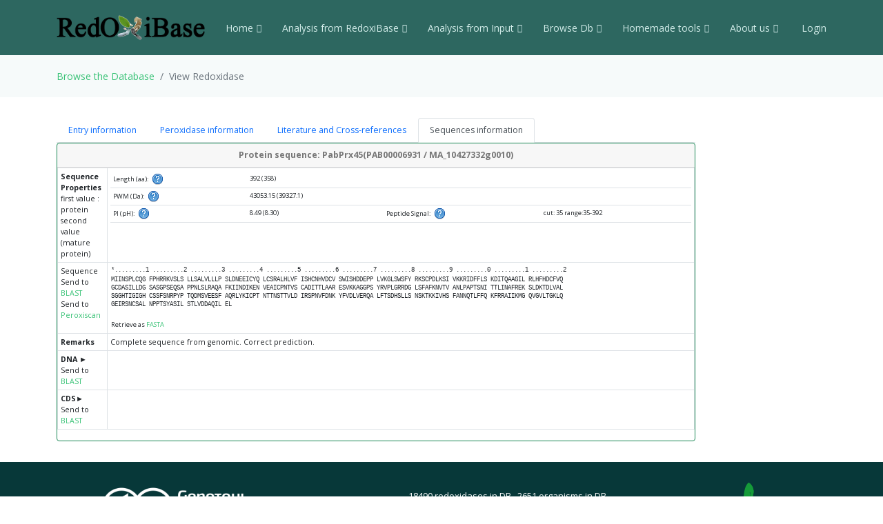

--- FILE ---
content_type: text/html; charset=UTF-8
request_url: https://peroxibase.toulouse.inra.fr/display_perox/view_perox/12781
body_size: 49741
content:
<!DOCTYPE html>
<html lang="en">
<head>
  <meta charset="utf-8">
  <meta content="width=device-width, initial-scale=1.0" name="viewport">
  <title>View Redoxidase  12781</title>
  <meta content="" name="description">
  <meta content="" name="keywords">

  <!-- Favicons -->
  <link href="https://redoxibase.toulouse.inrae.fr/assets/images/favicon.ico" rel="icon">
  <link href="https://redoxibase.toulouse.inrae.fr/assets/Amoeba/assets/img/apple-touch-icon.png" rel="apple-touch-icon">

  <!-- Google Fonts -->
  <link href="https://fonts.googleapis.com/css?family=Open+Sans:300,300i,400,400i,600,600i,700,700i|Lato:400,300,700,900" rel="stylesheet">

  <!-- Vendor CSS Files -->
  <link href="https://redoxibase.toulouse.inrae.fr/assets/Amoeba/assets/vendor/bootstrap/css/bootstrap.css" rel="stylesheet">
  <link href="https://redoxibase.toulouse.inrae.fr/assets/Amoeba/assets/vendor/bootstrap-icons/bootstrap-icons.css" rel="stylesheet">
  <link href="https://redoxibase.toulouse.inrae.fr/assets/Amoeba/assets/vendor/glightbox/css/glightbox.min.css" rel="stylesheet">
  <link href="https://redoxibase.toulouse.inrae.fr/assets/Amoeba/assets/vendor/swiper/swiper-bundle.min.css" rel="stylesheet">

  <!-- Template Main CSS File -->
  <link href="https://redoxibase.toulouse.inrae.fr/assets/Amoeba/assets/css/style.css" rel="stylesheet">
  <link href="https://redoxibase.toulouse.inrae.fr/assets/css/style_perox.css" rel="stylesheet">

  <link href="https://redoxibase.toulouse.inrae.fr/assets/vendor/jquery-ui/current/jquery-ui.min.css" rel="stylesheet">
  <link href="https://redoxibase.toulouse.inrae.fr/assets/vendor/jquery-ui/current/jquery-ui.theme.css" rel="stylesheet">


  <link href="https://redoxibase.toulouse.inrae.fr/assets/vendor/DataTables/full5/datatables.min.css" rel="stylesheet">
 <!--  <link href="https://redoxibase.toulouse.inrae.fr/assets/vendor/DataTables/Buttons-2.2.3/css/buttons.bootstrap4.min.css"> -->

<!--  <link href="https://redoxibase.toulouse.inrae.fr/assets/vendor/jquery/treetable/css/jquery.treetable.css"  rel="stylesheet"> -->
 <link href="https://redoxibase.toulouse.inrae.fr/assets/vendor/jquery/treetable/css/jquery.treetable.theme.default.css"  rel="stylesheet">


  <script src="https://redoxibase.toulouse.inrae.fr/assets/vendor/jquery/jquery.js"></script>

  <link type="text/css"  href="https://redoxibase.toulouse.inrae.fr/assets/vendor/bootstrap/dual_listbox/dist/bootstrap-duallistbox.css"  rel="stylesheet">
  <script  src="https://redoxibase.toulouse.inrae.fr/assets/vendor/bootstrap/dual_listbox/dist/jquery.bootstrap-duallistbox.min.js"></script>

  <!-- bootstrap table -->
  <link href="https://redoxibase.toulouse.inrae.fr/assets/vendor/bootstrap/bootstrap-table-master/dist/bootstrap-table.css" rel="stylesheet">
  <script src="https://redoxibase.toulouse.inrae.fr/assets/vendor/bootstrap/bootstrap-table-master/dist/bootstrap-table.js"></script>
  <!-- =======================================================
  * Template Name: Amoeba - v4.7.0
  * Template URL: https://bootstrapmade.com/free-one-page-bootstrap-template-amoeba/
  * Author: BootstrapMade.com
  * License: https://bootstrapmade.com/license/
  ======================================================== -->

<script>
/*$(document).ready(function()
{
   // $('#tabs').tabs();

    $('.collapse').on('shown.bs.collapse', function (event) {
      $('.collapse').not(this).removeClass('in');
    });

    $('[data-toggle=collapse]').click(function (e) {
      $('[data-toggle=collapse]').parent('li').removeClass('active');
      $(this).parent('li').toggleClass('active');
      var active = $(this).parent('li').toggleClass('active');
      console.log ("active %o",active);
    });

   //find url of current page and display target sub-menu
    var url = location.pathname.substring(location.pathname  + 1);
    var currentItem = $(".items").find("[href$='" + url + "']");
    var path = "";
    $(currentItem.parents("li").get().reverse()).each(function () {
        path += "/" + $(this).children("a").text();
        var cid = $(this).closest('ul').attr('id');
        $('#'+cid).addClass('in');
         console.log(' cid:'+cid+'\n path:'+path+'\n currentItem: %o',currentItem);
        console.log('BS url:'+url+'\n cid:'+cid+' \n path:'+path);
    });


}); */
</script>

</head>
<body>

    <!-- ======= Header ======= -->
    <header id="header" class="fixed-top d-flex align-items-centerd-print-none">
        <div class="container d-flex align-items-center ">

            <div class="logo me-auto">
              <!--   <h1><a href="https://redoxibase.toulouse.inrae.fr">Redoxibase</a></h1> -->
                <!-- Uncomment below if you prefer to use an image logo -->
                 <a href="https://redoxibase.toulouse.inrae.fr" ><img src="https://redoxibase.toulouse.inrae.fr/assets/images/logoRedoxOnly.png" alt="logo_Redox" title="Redoxibase" class="img-fluid"></a>
            </div>

            <nav id="navbar" class="navbar">
        <ul>
            <li class="dropdown"><a class="nav-link scrollto" href="https://redoxibase.toulouse.inrae.fr/"  >Home <i class="bi bi-chevron-down"></i></a>
                <ul>
                    <li><a href="https://redoxibase.toulouse.inrae.fr/" title="General information" >General information</a>
                    <li><a href="https://redoxibase.toulouse.inrae.fr/infos/intro">Introduction</a></li>
                    <li><a href="https://redoxibase.toulouse.inrae.fr/infos/documentation">Classes description</a></li>
                    <li><a href="https://redoxibase.toulouse.inrae.fr/infos/annotations">Annotation procedure</a></li>
                    <li><a href="https://redoxibase.toulouse.inrae.fr/infos/links">External Links</a></li>
                    <li><a href="https://redoxibase.toulouse.inrae.fr/infos/news">News</a></li>
                </ul>
            </li>

            <li class="dropdown"><a class="nav-link scrollto" href="https://redoxibase.toulouse.inrae.fr/tools/"   title="General information"><span>Analysis from RedoxiBase </span><i class="bi bi-chevron-down"></i></a>
                <ul>
                    <li><a href="https://redoxibase.toulouse.inrae.fr/tools/" title="General information">Analysis overview </a>
                    <li><a href="https://redoxibase.toulouse.inrae.fr/search/search_form_multicriteria" title="Returned results could be directly send to ClustalW, MAFFT and phylogenic analysis">Multicriteria search </a></li>
                    <li><a href="https://redoxibase.toulouse.inrae.fr/tools/intro_phylo" title="Launch a Phylogenetic study on the RedoxiBase">Phylogenetic Study +</a></li>
                    <li><a href="https://redoxibase.toulouse.inrae.fr/tools/geca_search_form" title="Gene evolution conservation analysis on selected proteins" >GECA from Search </a></li>

                                    </ul>
            </li>

            <li class="dropdown"><a class="nav-link scrollto" href="https://redoxibase.toulouse.inrae.fr/tools/input"  title="Compute analysis on RedoxiBase data">Analysis from Input <i class="bi bi-chevron-down"></i></a>
                <ul>
                    <li><a href="https://redoxibase.toulouse.inrae.fr/tools/input" title="Compute analysis on RedoxiBase data" class="nav-link scrollto" data-target="#input_overview">Input overview </a>
                    <li><a href="https://redoxibase.toulouse.inrae.fr/tools/blast" title="Returned hits could be directly send to ClustalW, MAFFT and phylogenic analysis">BLAST </a></li>
                    <li><a href="https://redoxibase.toulouse.inrae.fr/tools/peroxiscan" title="Identify the class of your peroxidase sequence">PeroxiScan </a></li>
                    <li><a href="https://redoxibase.toulouse.inrae.fr/tools/blast_geca" title="Gene evolution conservation analysis on selected proteins" >GECA from BLAST</a></li>
                    <li><a href="https://redoxibase.toulouse.inrae.fr/orthogroups/search_orthogroups" title="Search for orthogroups" >Orthogroup Search</a></li>

                                    </ul>
            </li>
            <li class="dropdown"><a class="nav-link scrollto" href="https://redoxibase.toulouse.inrae.fr/browse"   title="Explore RedoxiBase DB">Browse Db<i class="bi bi-chevron-down"></i></a>
                <ul>
                    <li><a href="https://redoxibase.toulouse.inrae.fr/browse" title="Explore RedoxiBase DB">Browse the database</a>
                    <li><a href="https://redoxibase.toulouse.inrae.fr/classes/classes"       >By class</a></li>
                    <li><a href="https://redoxibase.toulouse.inrae.fr/organisms/organism"    >By organism</a></li>
                    <li><a href="https://redoxibase.toulouse.inrae.fr/cellular/cellular"     >By cellular location</a></li>
                    <li><a href="https://redoxibase.toulouse.inrae.fr/tissues/tissues_type"  >By tissue type</a></li>
                    <li><a href="https://redoxibase.toulouse.inrae.fr/inducers/inducers"     >Among Inducers</a></li>
                    <li><a href="https://redoxibase.toulouse.inrae.fr/repressors/repressors" >Among repressors</a></li>
                    <li><a href="https://redoxibase.toulouse.inrae.fr/orthogroups/list_orthogroups" >By orthogroup</a></li>
                </ul>
            </li>
            <li class="dropdown"><a class="nav-link scrollto" href="https://redoxibase.toulouse.inrae.fr/tools/geca_input_demo" title="Home tools">Homemade tools<i class="bi bi-chevron-down"></i></a>
                <ul>
                    <li><a href="https://redoxibase.toulouse.inrae.fr/tools/geca_input_demo">GECA</a></li>
                    <li><a href="http://polebio.lrsv.ups-tlse.fr/ExpressWeb/welcome" target="_blank">ExpressWeb</a>
                </ul>
            </li>
            <li class="dropdown"><a  class="nav-link scrollto" href="https://redoxibase.toulouse.inrae.fr/infos"   title="Informations about contributors">About us<i class="bi bi-chevron-down"></i></a>
                <ul>
                    <li><a href="https://redoxibase.toulouse.inrae.fr/infos">Contributors</a></li>
                    <li><a href="https://redoxibase.toulouse.inrae.fr/infos/publications">Publications</a></li>
                </ul>
            </li>

           <li><a href="https://redoxibase.toulouse.inrae.fr/admin/login" >&nbsp;Login</a></li>
        </ul>

        <i class="bi bi-list mobile-nav-toggle"></i>
      </nav><!-- .navbar -->
        
        </div>
    </header><!-- End #header -->
 
    <main id="main">

     <section class="breadcrumbs">
        <div class="container">
          <ol class="breadcrumb ">
             <li class="breadcrumb-item"><a href="https://redoxibase.toulouse.inrae.fr/browse">Browse the Database </a></li>
             <li class="breadcrumb-item active" >View Redoxidase</li>
          </ol>
        </div>
    </section>
    <section id="browse" >
        <div class="container" >
             
             <div class="row">
                 <div class="col-lg-10 col-md-6 small">
                     <ul class="nav nav-tabs" role="tablist"  id="myTab">
                         <li role="presentation" class="nav-item"><a class="nav-link" data-bs-toggle="tab" href="#Entry" role="tab" aria-controls="Entry"  aria-selected="false">Entry information</a></li>
                         <li role="presentation" class="nav-item"><a class="nav-link" data-bs-toggle="tab"  href="#Description" role="tab" aria-controls="Description"  aria-selected="true">Peroxidase information</a></li>
                         <li role="presentation" class="nav-item"><a class="nav-link" data-bs-toggle="tab"  href="#CrossRefs" role="tab" aria-controls="CrossRefs"  aria-selected="false">Literature and Cross-references</a></li>
                         <li role="presentation" class="nav-item"><a class="nav-link active" data-bs-toggle="tab"  href="#ProteinDNA" role="tab" aria-controls="ProteinDNA"  aria-selected="false">Sequences information </a> </li>
                     </ul>
                     
                     <div class="tab-content" id="myTabContent">
                         <div id="Entry" class="tab-pane fade">
                             <!--   ##################### START Entry information ##################### --> 
                            <div class="card border-success">
                                <div class="card-header text-center">
                                    <strong class="bg-gradient-success">Entry information : PabPrx45(PAB00006931 / MA_10427332g0010) </strong>
                                </div>
                                <table  class="table table-sm small table-bordered " >
                                   <tr>
                                     <th class="text-right" >Entry ID</th>
                                     <td class="text-left" >12781</td>
                                  </tr>
                                  <tr>
                                      <th class="text-right" >Creation</th>
                                      <td class="text-left">2013-12-19 (Qiang Li)</td>
                                  </tr>
                                  <tr>
                                      <th class="text-right" >Last sequence changes</th>
                                      <td class="text-left">2013-12-19 (Christophe Dunand)</td>
                                  </tr>
                                  <tr>
                                      <th class="text-right" >Sequence status</th>
                                      <td class="text-left">complete  </td>
                                  </tr>
                                  <tr>
                                      <th class="text-right">Reviewer</th>
                                      <td class="text-left"><strong>Not yet reviewed</strong></td>
                                  </tr>                                    <tr>
                                        <th class="text-right">Last annotation changes</th>
                                        <td  class="text-left">2021-02-09 (Christophe Dunand)</td>
                                    </tr>
                                </table>
                            </div><!-- End Div card -->

                         </div><!-- END DIV Entry -->
                         <div id="Description" class="tab-pane fade " >
                             <!--   ##################### START Peroxidase information ##################### --> 
                              <div class="card border-success">
                                <div class="card-header text-center">
                                    <strong>Peroxidase information: PabPrx45(PAB00006931 / MA_10427332g0010)</strong>
                                </div>
                                <table  class="table table-sm small table-bordered " >
                                  <tr>
                                      <th class="text-right" >Name</th>
                                      <td class="text-left"><strong>PabPrx45(PAB00006931 / MA_10427332g0010)</strong></td>
                                  </tr>
                                  <tr>
                                      <th class="text-right" >Class</th>
                                      <td class="text-left"><a href="https://redoxibase.toulouse.inrae.fr/search/search_type/Class/Class%20III%20peroxidase" target="_blank" title="Show others records in Peroxibase for the same Class">Class III peroxidase</a>
                           &nbsp;&nbsp;&nbsp;[Orthogroup: <a href="https://redoxibase.toulouse.inrae.fr/orthogroups/view_orthogroup/Prx162">Prx162</a>]                                       </td>
                                   </tr>
                                   <tr>
                                       <th class="text-right"> Taxonomy</th>
                                       <td class="text-left"><a href="http://www.ncbi.nlm.nih.gov/Taxonomy/Browser/wwwtax.cgi?mode=Undef&amp;id=2759&amp;lvl=3&amp;keep=1&amp;srchmode=1&amp;unlock" target="_blank" title="superkingdom">Eukaryota</a> <a href="http://www.ncbi.nlm.nih.gov/Taxonomy/Browser/wwwtax.cgi?mode=Undef&amp;id=33090&amp;lvl=3&amp;keep=1&amp;srchmode=1&amp;unlock" target="_blank" title="kingdom">Viridiplantae</a> <a href="http://www.ncbi.nlm.nih.gov/Taxonomy/Browser/wwwtax.cgi?mode=Undef&amp;id=35493&amp;lvl=3&amp;keep=1&amp;srchmode=1&amp;unlock" target="_blank" title="phylum">Streptophyta</a> <a href="http://www.ncbi.nlm.nih.gov/Taxonomy/Browser/wwwtax.cgi?mode=Undef&amp;id=3318&amp;lvl=3&amp;keep=1&amp;srchmode=1&amp;unlock" target="_blank" title="family">Pinaceae</a> <a href="http://www.ncbi.nlm.nih.gov/Taxonomy/Browser/wwwtax.cgi?mode=Undef&amp;id=3328&amp;lvl=3&amp;keep=1&amp;srchmode=1&amp;unlock" target="_blank" title="genus">Picea</a>  <span class="bi bi-window-plus text-primary"></span></td>
                                   </tr>
                                   <tr>
                                     <th class="text-right"> Organism</th>
                                     <td class="text-left"><a href="https://redoxibase.toulouse.inrae.fr/search/search_type/Organism/Picea%20abies%20%28Norway%20spruce%29" title="Show others records in Peroxibase for the same Organism" target="_blank">Picea abies (Norway spruce)</a>&nbsp;&nbsp;&nbsp;
                                           [TaxId: <a href="http://www.ncbi.nlm.nih.gov/Taxonomy/Browser/wwwtax.cgi?id=3329" target="_blank">3329</a> <span class="bi bi-window-plus text-primary"></span>]</td>
                                   </tr>
                                   <tr>
                                     <th class="text-right"><strong>Cellular localisation</strong></th>
                                     <td class="text-left">N/D<br /></td>
                                   </tr>
                                   <tr>
                                     <th class="text-right"><strong>Tissue type</strong></th>
                                     <td class="text-left">N/D<br /></td>
                                   </tr>
                                   <tr>
                                     <th class="text-right"><strong>Inducer</strong></th>
                                     <td class="text-left">N/D<br /></td>
                                   </tr>
                                   <tr>
                                     <th class="text-right"><strong>Repressor</strong></th>
                                     <td class="text-left">N/D<br /></td>
                                   </tr>
                                   <tr>
                                     <th class="text-right"><strong>Best BLASTp hits</strong></th>
                                     <td class="text-center">

                                       <table class="table table-sm small" style="width:70%">
                                        <tr>
                                     	   <td class="e_left"><strong>Perox</strong></td>
                                     	   <td class="e_left"><strong>score</strong></td>
                                     	   <td class="e_left"><strong>E-value</strong></td>
                                     	   <td class="e_left"><strong>PabPrx45<br /> start..stop</strong></td>
                                     	   <td class="e_left"><strong>S start..stop</strong></td>
                                         </tr>
                                         <tr>
                                             <td class="e_left"><a href="https://redoxibase.toulouse.inrae.fr/display_perox/view_perox/1319" target=_blank">GbPrx03</a></td>
                                             <td class="e_left">532</td>
                                             <td class="e_left">0</td>
                                     	   <td class="e_left">67..386</td>
                                     	   <td class="e_left">34..351</td>
                                     </tr>
                                         <tr>
                                             <td class="e_left"><a href="https://redoxibase.toulouse.inrae.fr/display_perox/view_perox/16530" target=_blank">CmichPrx07</a></td>
                                             <td class="e_left">491</td>
                                             <td class="e_left">4.34e-175</td>
                                     	   <td class="e_left">64..389</td>
                                     	   <td class="e_left">28..352</td>
                                     </tr>
                                         <tr>
                                             <td class="e_left"><a href="https://redoxibase.toulouse.inrae.fr/display_perox/view_perox/17045" target=_blank">PabPrx303</a></td>
                                             <td class="e_left">461</td>
                                             <td class="e_left">1.66e-163</td>
                                     	   <td class="e_left">59..371</td>
                                     	   <td class="e_left">11..331</td>
                                     </tr>
                                         <tr>
                                             <td class="e_left"><a href="https://redoxibase.toulouse.inrae.fr/display_perox/view_perox/17031" target=_blank">PtaPrx134</a></td>
                                             <td class="e_left">459</td>
                                             <td class="e_left">1.07e-162</td>
                                     	   <td class="e_left">68..391</td>
                                     	   <td class="e_left">29..347</td>
                                     </tr>
                                       </table>
                                     </td>
                                   </tr>
                               </table>
                           </div>

                         </div><!-- END DIV Description -->
                         <div id="CrossRefs" class="tab-pane fade">
                             <!--   ##################### START Literature and Cross-references ##################### --> 
                           <div class="card border-success">
                            <div class="card-header text-center alert-success">
                                <strong>Literature and cross-references PabPrx45(PAB00006931 / MA_10427332g0010)</strong>
                            </div>
                               <table  class="table table-sm small table-bordered" >
                                </table>
                            </div>

                         </div><!-- END DIV CrossRefs -->
                         <div id="ProteinDNA" class="tab-pane fade show active">
                                 <!--   ##################### START Sequences references ##################### --> 
                            <div class="card border-success">
                                <div class="card-header text-center">
                                    <strong>Protein sequence: PabPrx45(PAB00006931 / MA_10427332g0010)</strong>
                                </div>
                              <table  class="table table-sm small  table-bordered" >
                                 <tr>
                                     <td class="text-right" ><b>Sequence Properties</b><br />
                                         first value : protein<br />    second value (mature protein)</td>
                                     <td class="text-left">
<!-- start prot_stats -->
                                        <table class="table table-sm small" >
                                        <tr>
                                           <td class="text-right">Length (aa): &nbsp; <span title = "ProtLen" data-container="body" data-toggle="popover" data-placement="right"
                    data-content="Protein length in amino acid"> <img src="/assets/images/help.png" width="16" height="16"  alt="%s" />  </span> &nbsp;</td>
                                           <td colspan="3" class="text-left">392 (358)</td>
                                        </tr>
                                        <tr>
                                         <td class="text-right">PWM (Da): &nbsp; <span title = "PWM" data-container="body" data-toggle="popover" data-placement="right"
                    data-content="Molecular Weight of protein
                                Protein Mw is calculated by the addition of average isotopic masses of amino acids in the protein
                                and the average isotopic mass of one water molecule.
                                Molecular weight values are given in Dalton (Da). "> <img src="/assets/images/help.png" width="16" height="16"  alt="%s" />  </span> &nbsp;</td>
                                         <td class="text-left">43053.15 (39327.1)</td>
                                     <td colspan="2" class="text-left">&nbsp;</td>
                                  </tr>
                                     <tr>
                                             <td class="text-right">PI (pH): &nbsp; <span title = "IE" data-container="body" data-toggle="popover" data-placement="right"
                    data-content="Iso electric point of protein
                                Calculation done with EMBOSS parameters.
                                Please see <a href='http://isoelectric.org/theory.html' target='_blank'>Dataset for pKi calculation</a> for more information"> <img src="/assets/images/help.png" width="16" height="16"  alt="%s" />  </span> &nbsp;</td>
                                             <td class="text-left">8.49 (8.30)</td>
                                             <td class="text-right">Peptide Signal: &nbsp; <span title = "SignalP" data-container="body" data-toggle="popover" data-placement="right"
                    data-content="Protein signal for <b>mature protein</b>.\n
                                if exist :cut position of signal peptide.
                                range: start-end pos of mature protein "> <img src="/assets/images/help.png" width="16" height="16"  alt="%s" />  </span> &nbsp;</td>
                                             <td class="text-left">cut: 35  range:35-392</td>
                                     </tr>
                                              </table><!-- end get_stats -->
                                       </td>
                                     </tr>
 <!-- Start Display Protein -->
                                   <tr>
                                      <td class="text-right" >Sequence<br />
                                           Send to <a href="https://redoxibase.toulouse.inrae.fr/tools/blast/12781/PEP/Picea%20abies%20%28Norway%20spruce%29" target="_blank">BLAST</a><br />
                                           Send to <a href="https://redoxibase.toulouse.inrae.fr/tools/peroxiscan/12781/PEP" target="_blank">Peroxiscan</a>
                                       </td>
                                       <td>
                                         <div id="showProt">
                                           <table class="dna " >
                                             <tr>
                                                 <td class="echelle">*.........1 .........2 .........3 .........4 .........5 .........6 .........7 .........8 .........9 .........0 .........1 .........2 </td>
                                             </tr>
                                             <tr>
                                                 <td class="sequence">MIINSPLCQG&nbsp;FPHRRKVSLS&nbsp;LLSALVLLLP&nbsp;SLDNEEICYQ&nbsp;LCSRALHLVF&nbsp;ISHCNHVDCV&nbsp;SWISHDDEPP&nbsp;LVKGLSWSFY&nbsp;RKSCPDLKSI&nbsp;VKKRIDFFLS&nbsp;KDITQAAGIL&nbsp;RLHFHDCFVQ&nbsp;
GCDASILLDG&nbsp;SASGPSEQSA&nbsp;PPNLSLRAQA&nbsp;FKIINDIKEN&nbsp;VEAICPNTVS&nbsp;CADITTLAAR&nbsp;ESVKKAGGPS&nbsp;YRVPLGRRDG&nbsp;LSFAFKNVTV&nbsp;ANLPAPTSNI&nbsp;TTLINAFREK&nbsp;SLDKTDLVAL&nbsp;
SGGHTIGIGH&nbsp;CSSFSNRPYP&nbsp;TQDMSVEESF&nbsp;AQRLYKICPT&nbsp;NTTNSTTVLD&nbsp;IRSPNVFDNK&nbsp;YFVDLVERQA&nbsp;LFTSDHSLLS&nbsp;NSKTKKIVHS&nbsp;FANNQTLFFQ&nbsp;KFRRAIIKMG&nbsp;QVGVLTGKLQ&nbsp;
<br>GEIRSNCSAL&nbsp;NPPTSYASIL&nbsp;STLVDDAQIL&nbsp;EL&nbsp;
</td>
                                             </tr>
                                             <tr>
                                                <td  class="text-left small" >
                                                     <br />Retrieve as <a href="https://redoxibase.toulouse.inrae.fr/tools/get_fasta/12781/PEP " target="_blank">FASTA</a>&nbsp;&nbsp;
                                                 </td>
                                             </tr>
                                           </table>
                                       </div>
                                       </td>
                                   </tr>
                                   <tr>
                                     <td class="right"><strong>Remarks</strong></td>
                                     <td>Complete sequence from genomic. Correct prediction.</td>
                                   </tr>
 <!-- End Display Protein -->
 <!-- Start Display DNA -->
                                   <tr>
                                     <td class="right"><a id="DNA"><strong>DNA </strong>&#9658</a><br />
                                         Send to <a href="https://redoxibase.toulouse.inrae.fr/tools/blast/12781/DNA/Picea abies (Norway spruce)" target="_blank">BLAST</a>
                                     </td>
                                     <td>
                                       <div id="showDNA" >
                                           <table class="dna">
                                                  <tr>
                                                   <td class="echelle">.........1 .........2 .........3 .........4 .........5 .........6 .........7 .........8 .........9 .........0 .........1 .........2 </td>
                                               </tr>
                                               <tr>
                                                   <td class="sequence">ATGATTATAA&nbsp;ATAGCCCATT&nbsp;GTGCCAAGGT&nbsp;TTTCCCCATC&nbsp;GAAGGAAGGT&nbsp;GAGCTTATCT&nbsp;CTTTTGTCTG&nbsp;CTCTAGTTTT&nbsp;GCTGCTTCCT&nbsp;TCCCTTGACA&nbsp;ATGAGGAAAT&nbsp;TTGTTATCAG&nbsp;
CTTTGTTCCC&nbsp;GTGCTCTACA&nbsp;TTTGGTTTTT&nbsp;ATCTCTCACT&nbsp;GTAACCATGT&nbsp;CGACTGTGTC&nbsp;TCCTGGATAT&nbsp;CTCATGACGA&nbsp;CGAGCCACCC&nbsp;CTGGTGAAAG&nbsp;GTTTGTCGTG&nbsp;GAGCTTCTAT&nbsp;
AGAAAGAGCT&nbsp;GCCCTGATTT&nbsp;GAAGTCCATT&nbsp;GTCAAGAAAC&nbsp;GCATCGATTT&nbsp;CTTTCTCAGC&nbsp;AAAGACATCA&nbsp;CACAAGCTGC&nbsp;AGGAATACTG&nbsp;CGACTCCATT&nbsp;TCCATGATTG&nbsp;CTTTGTGCAG&nbsp;
GTATTGAATA&nbsp;TTAATGGACT&nbsp;CCATCCAGTT&nbsp;CATGTTCTAT&nbsp;ATACTACCCC&nbsp;TGATAAGATC&nbsp;ATGTACACAT&nbsp;TTTATTTTTC&nbsp;ATTTGCAGGG&nbsp;ATGTGATGCT&nbsp;TCGATCTTGC&nbsp;TCGATGGCTC&nbsp;
GGCCAGTGGA&nbsp;CCAAGCGAGC&nbsp;AATCTGCTCC&nbsp;TCCAAATCTG&nbsp;AGTCTGAGAG&nbsp;CTCAGGCCTT&nbsp;CAAGATCATC&nbsp;AATGACATAA&nbsp;AAGAAAATGT&nbsp;GGAGGCCATT&nbsp;TGCCCCAACA&nbsp;CTGTTTCCTG&nbsp;
TGCAGATATC&nbsp;ACTACATTGG&nbsp;CAGCAAGAGA&nbsp;GTCTGTGAAG&nbsp;AAGGTAAGTA&nbsp;CAAATCGACC&nbsp;TGTTATATAC&nbsp;CAGCATTAAT&nbsp;GTAAGAGTGA&nbsp;TTTTATGAAA&nbsp;GCTTAGCCTA&nbsp;CTGCTGGAAA&nbsp;
TCAAAGATTA&nbsp;AATGTTTGAT&nbsp;TGAGTTCAGT&nbsp;GCTGAGAAGT&nbsp;ATAAAAACCC&nbsp;TTTAAATACA&nbsp;TTATATATTT&nbsp;AACTCAATGG&nbsp;ATTAATGGCC&nbsp;CTTTGCAACG&nbsp;AAAATGTGGA&nbsp;GGCCATTTGC&nbsp;
CCCAACACTG&nbsp;TTTCCTGTGC&nbsp;AGATATCACT&nbsp;GCATTGGCAG&nbsp;CAAGAGAGTA&nbsp;ATATACCAGC&nbsp;ATTAATGTAA&nbsp;GAGTGATTTT&nbsp;ATGAAAGTTT&nbsp;AGCCTACTGC&nbsp;TGGAAATCAA&nbsp;AGATTAAATG&nbsp;
TTTGATTGAG&nbsp;TTCAGTGCTG&nbsp;AGAAGTATAA&nbsp;AAACCCTTTA&nbsp;AATACATTAT&nbsp;ATATTTAACT&nbsp;CAATGGATTA&nbsp;ATGGCCCTTT&nbsp;GCAACCAACA&nbsp;TTCAACTCAA&nbsp;TGGATTAATG&nbsp;GCCCTTTGCA&nbsp;
ACCAAGTCAA&nbsp;TGGATTAATG&nbsp;GCCCTCCCAA&nbsp;CCACCAAGTC&nbsp;TCATAGAGGG&nbsp;ATATATTCTT&nbsp;TTAAAGCCTT&nbsp;TTAGGGAAAA&nbsp;TTTCAGTCTG&nbsp;TCCATCTCGG&nbsp;GAAGATTACA&nbsp;AGTCTGTCTA&nbsp;
TCACGTGTAA&nbsp;CTTTGAATTT&nbsp;ACTTTGGTTG&nbsp;AACTGCTTAA&nbsp;ATTAGTTTAA&nbsp;ATTTATTATA&nbsp;ATCTCAGATT&nbsp;TACCAATCTT&nbsp;TGACAACAAT&nbsp;CAAATCTTAT&nbsp;GTCTTAAGAT&nbsp;GTAATCTAGT&nbsp;
TTAAATTTAT&nbsp;TATAATTTCA&nbsp;GATTTATCAA&nbsp;ACTTTGACAA&nbsp;CAATCAAATT&nbsp;TTATCTGTTA&nbsp;AGATATAATC&nbsp;TGTTGTTTAA&nbsp;TTTTTCACTG&nbsp;TGTGTTGAAA&nbsp;CTGGACACTC&nbsp;CAGTAATCAT&nbsp;
CAAGCACCAA&nbsp;AAAAAGCTAT&nbsp;AACAATGATG&nbsp;AACCTAGAGC&nbsp;TGTTAAAGAA&nbsp;ATCATGATGT&nbsp;ATGAACCTAG&nbsp;AGCTGCTAAA&nbsp;GAAATCCAGA&nbsp;AATTTAAAGA&nbsp;GACAAAATAA&nbsp;GAGATAGCCT&nbsp;
GTGAGGAAAA&nbsp;ACTATTAAAT&nbsp;ATGAACATAG&nbsp;ATGATGAAAT&nbsp;AATTTAAATA&nbsp;TAGCTATTGC&nbsp;AAAATAACCT&nbsp;TAAAAATAAG&nbsp;GTGTAATCTT&nbsp;CCCATTTAAT&nbsp;AAATTTTAAC&nbsp;TAAAATTCAT&nbsp;
CTAGGAAAAC&nbsp;CATTTTTGCA&nbsp;CTTCTGAATT&nbsp;ATACGATTTA&nbsp;AATGAAACGT&nbsp;AATTTATTAA&nbsp;ATGACAAATT&nbsp;CATTGCACTT&nbsp;TTATTTTCAT&nbsp;TGGGTTATAT&nbsp;TTATACTTTT&nbsp;CCTTTTATAT&nbsp;
CACAGACGCA&nbsp;CATAACCACA&nbsp;AAGTATTGAA&nbsp;GAGCTTTTTT&nbsp;TTGGTATTGT&nbsp;TTTGGTTATA&nbsp;AATTTAGCAG&nbsp;ACAGTGGAAT&nbsp;CTGATGATGG&nbsp;TTAGACTGGC&nbsp;GTTGTGACGA&nbsp;ATACGAATTA&nbsp;
GGCTGGAGGA&nbsp;CCAAGCTACA&nbsp;GAGTGCCATT&nbsp;GGGCCGCAGA&nbsp;GATGGGCTGA&nbsp;GCTTCGCCTT&nbsp;TAAGAACGTA&nbsp;ACTGTTGCCA&nbsp;ATCTGCCTGC&nbsp;TCCCACTTCC&nbsp;AATATCACCA&nbsp;CCCTAATCAA&nbsp;
CGCCTTCCGT&nbsp;AAGAAATCCT&nbsp;TGGACAAAAC&nbsp;AGACCTCGTT&nbsp;GCACTCTCAG&nbsp;GTACGTATCA&nbsp;AATAACTTTT&nbsp;GCACAGGCAC&nbsp;GATATGTTTG&nbsp;AATATCTTTT&nbsp;GCACAGGCAC&nbsp;GATATGTTGA&nbsp;
ATATCTTCAT&nbsp;ATATATATGT&nbsp;GTAGAGTAAT&nbsp;TAAGCTAGGA&nbsp;AAGATCCAAA&nbsp;ATTAAATATT&nbsp;TCAATAAGGT&nbsp;TTTTCTGAGA&nbsp;ATTTGTTGGA&nbsp;TTTGCATATT&nbsp;TGAGTGGTTA&nbsp;TTTTTGTATA&nbsp;
ATTCAAATGT&nbsp;CCACGAAGTT&nbsp;TTCAATACAC&nbsp;TGAATTCATT&nbsp;TTTGAATTCA&nbsp;GAAATACAAT&nbsp;TTAAATAACA&nbsp;AAAAATTGTG&nbsp;ATTTTTTACA&nbsp;GATTTATGTG&nbsp;GCCCGATTTC&nbsp;TAAACCAAAA&nbsp;
TATATAACAG&nbsp;TTAGACAAAA&nbsp;CCATTATTAT&nbsp;CAGCTTAATA&nbsp;TAATATGAAT&nbsp;TGAAGTCATT&nbsp;ATAACAATGT&nbsp;AATGATCACC&nbsp;AATTTAATAT&nbsp;AACAGAAATT&nbsp;GAATTCAAAT&nbsp;AGAAAGATAA&nbsp;
CAATCATTCT&nbsp;TCCCAATCAT&nbsp;CTCAAATATC&nbsp;CCAACATATA&nbsp;AAACATTGAA&nbsp;TACTCTGCTA&nbsp;CCCAATACAT&nbsp;ATTATTCACA&nbsp;AATTTTTAAT&nbsp;AAAGTGATTC&nbsp;CACTATGTAG&nbsp;ATTTTTAATG&nbsp;
ATTTCTGCCT&nbsp;TGTTACCCAA&nbsp;TACAACATTA&nbsp;ACTTGATCTG&nbsp;TTTTTTAAGA&nbsp;TTTTTAATGA&nbsp;TTTCTGCCTT&nbsp;GCTACCCAAT&nbsp;ACAACATTAA&nbsp;CTTGATCTGT&nbsp;TTTTTAATCT&nbsp;TGAGGTAACT&nbsp;
GAAATCCGAA&nbsp;AGACCTCCAA&nbsp;AATTGTCAGG&nbsp;CACTCGACCT&nbsp;ATTCAACCTA&nbsp;TCACTCAATT&nbsp;GGATGGGAAC&nbsp;TGCGCCTGGT&nbsp;TCGATGGAGC&nbsp;CTCACAAAAC&nbsp;TCAGGTTCAC&nbsp;TTTGTGGAAC&nbsp;
TGCGCCTGGT&nbsp;TCGATGGAGC&nbsp;CTCACAAAAC&nbsp;TCAGGTTCAC&nbsp;TTTGTTAATT&nbsp;GCGATGGCTC&nbsp;TCGGATAACT&nbsp;CTCTTTGTTA&nbsp;ATTGCGATGG&nbsp;CTCTCGGGAA&nbsp;ACTCAGGTAC&nbsp;ACTAAACTGT&nbsp;
GGCTTTGGAC&nbsp;TAACACGAAA&nbsp;GTGGAGCTTT&nbsp;TTGGAGCTTG&nbsp;GGCATCCATC&nbsp;TATCTGATAA&nbsp;CTCACAAAAC&nbsp;ATTTTGGATT&nbsp;TTTATTTGAG&nbsp;AGATGATTAA&nbsp;AAAATTATTA&nbsp;TTAACTGATT&nbsp;
AAGAAAAAGA&nbsp;AAAAAAAGAC&nbsp;AGCTTCATGT&nbsp;CTGGAATCTG&nbsp;TAATCTGGAA&nbsp;TGCTAGAAAG&nbsp;ACAGAATTCT&nbsp;AAAACTATCA&nbsp;CAGACCTTCT&nbsp;CTCAAATCAA&nbsp;ATTCTCACAC&nbsp;ATCTACAGTA&nbsp;
AGCGAAATTT&nbsp;TATTGCCGAC&nbsp;TTACTATCCA&nbsp;AAAAACCTTC&nbsp;CTGGAACCTC&nbsp;CTGGCATCTT&nbsp;AACTTATCAT&nbsp;CTCGAAGAAA&nbsp;ATGGTCTTGA&nbsp;GGCCTCTTCT&nbsp;CACAGTATTT&nbsp;CTATATTCTA&nbsp;
GGTTTTTTTG&nbsp;ATGCTATATT&nbsp;TATTGCTTGC&nbsp;TTTTCTTGTG&nbsp;ACTGTCCCCA&nbsp;TTATATTTCT&nbsp;GCACAGTCGA&nbsp;TTACATTTGC&nbsp;ATATTGTATT&nbsp;TTnnnnnnnn&nbsp;nnCTTAAATT&nbsp;AGTTTAAATT&nbsp;
TATTATAATC&nbsp;TCAGATTTAC&nbsp;CAATCTTTGA&nbsp;CAACAATCAA&nbsp;ATCTTATGTC&nbsp;TTAAGATGTA&nbsp;ATCTAGTTTA&nbsp;AATTTATTAT&nbsp;AATTTCAGAT&nbsp;TTATCAAACT&nbsp;TTGACAACAA&nbsp;TCAAATTTTA&nbsp;
TCTGTTAAGA&nbsp;TATAATCTGT&nbsp;TTAATTTTTC&nbsp;ACTGTGTGTT&nbsp;GAAACTGGAC&nbsp;ACTCCAGTCA&nbsp;TCATCAAGCA&nbsp;CCCAAAAAAG&nbsp;CTATAACAAT&nbsp;GATGAACCTA&nbsp;GAGCTGTTAA&nbsp;AGAAATCATG&nbsp;
ATGTATGAAC&nbsp;CTAGAGCTGC&nbsp;TAAAGAAATC&nbsp;CAAATCCAGA&nbsp;AATTTAAAGA&nbsp;GACAAAATAA&nbsp;GAGATAGCCT&nbsp;GTGAGGAAAA&nbsp;ACTATTAAAT&nbsp;ATGAAGATAG&nbsp;ATGATGGAAA&nbsp;TAATTTAAAT&nbsp;
ATAGCTATTG&nbsp;CAAAGTAACC&nbsp;TTAAAAATAC&nbsp;TTTTATCTTC&nbsp;ATTGGGTTAT&nbsp;ATTTATACTT&nbsp;TTCCTTTCAT&nbsp;ATCACAGACG&nbsp;CACATAACCA&nbsp;CAAAGTATTG&nbsp;AAGAGCTAGC&nbsp;CCATCCAAGC&nbsp;
TTTTTTTGGT&nbsp;ATTGTTTTGG&nbsp;TTATAAATTC&nbsp;AGCAGACAGT&nbsp;GGAATCTGAT&nbsp;GATGGTTAGA&nbsp;CTGGTGTTGT&nbsp;GACGAATACG&nbsp;AATTAGGCTG&nbsp;GAGGACCAAG&nbsp;CTACAGAGTG&nbsp;CCATTGGGCC&nbsp;
GCAGAGATGG&nbsp;GCTGAGCTTC&nbsp;GCCTTTAAGA&nbsp;ACGTAACTGT&nbsp;TGCCAATCTG&nbsp;CCTGCTCCCA&nbsp;CTTCCAATAT&nbsp;CACCACCCTA&nbsp;ATCAACGCCT&nbsp;TCCGTGAGAA&nbsp;ATCCTTGGAC&nbsp;AAAACAGACC&nbsp;
TCGTTGCACT&nbsp;CTCTGGTACG&nbsp;TATCAAATAA&nbsp;CTTTTGCACA&nbsp;GGCACGATAT&nbsp;GTTGAATATC&nbsp;TTCATATAAC&nbsp;TGGTGTAGAG&nbsp;TAATTAAGCT&nbsp;TCATATAACT&nbsp;GGTGTAGAGT&nbsp;AATTAAGCTT&nbsp;
GGAAAGATCC&nbsp;AAAATTAAAT&nbsp;ATTTCAATAA&nbsp;GTTTTTTTAA&nbsp;ATTTTGTGAG&nbsp;AATTTGTTGG&nbsp;ATTTGTATAT&nbsp;TTGAATGGTT&nbsp;ATTTTTGTAT&nbsp;AATCCAAATG&nbsp;TTCAGTGAGT&nbsp;TTTCAATATA&nbsp;
CTGAATTCAT&nbsp;TTTTGGATTT&nbsp;AGAAATACAA&nbsp;TTTAAATAAC&nbsp;AAAAAGTTGT&nbsp;GATTTTTTAC&nbsp;AGATTTATGT&nbsp;AGCCGAATTC&nbsp;CTGTCAACAA&nbsp;AGCCAAAATA&nbsp;TATAACAGTT&nbsp;AGACAAAGCC&nbsp;
ATTGTTATGA&nbsp;GCTTAATATA&nbsp;ATGGAAATTG&nbsp;AAGTCATTAT&nbsp;AACAATATAA&nbsp;TGATTAACAG&nbsp;CATAGTATAA&nbsp;CATAAATTGA&nbsp;ATTCAGATGA&nbsp;AAAAATAACA&nbsp;ATCATTCCTC&nbsp;CTAATCATTT&nbsp;
TAAATATCCC&nbsp;AACATATAAA&nbsp;ACATTGAGTA&nbsp;CTCTGCTACC&nbsp;CAATACATAT&nbsp;TATTCACAAA&nbsp;TTTTTAATAG&nbsp;AGTGATTCCA&nbsp;CTATGTAGAT&nbsp;TTTTAATGAT&nbsp;TTCTGCCTTG&nbsp;CCACACCCTG&nbsp;
GCTGTAGAGC&nbsp;ATCCATGGAG&nbsp;CAATTATATT&nbsp;TGACTGACAT&nbsp;GCAAATAGAG&nbsp;TTTGACAGGT&nbsp;GGGCACACAA&nbsp;TAGGAATTGG&nbsp;GCACTGCTCG&nbsp;TCCTTCTCGA&nbsp;ACAGGCCGTA&nbsp;TCCAACGCAG&nbsp;
GACATGAGCG&nbsp;TGGAGGAGTC&nbsp;TTTTGCGCAG&nbsp;AGGCTGTACA&nbsp;AAATATGTCC&nbsp;CACCAATACC&nbsp;ACCAACAGCA&nbsp;CAACTGTCCT&nbsp;CGACATTCGT&nbsp;AGCCCCAACG&nbsp;TGTTCGACAA&nbsp;CAAATACTTC&nbsp;
GTAGATCTGG&nbsp;TGGAGAGGCA&nbsp;GGCTCTCTTC&nbsp;ACTTCTGATC&nbsp;ACTCTCTTTT&nbsp;GTCCAACTCC&nbsp;AAGACCAAGA&nbsp;AGATCGTGCA&nbsp;CAGCTTCGCC&nbsp;AACAATCAGA&nbsp;CGTTGTTCTT&nbsp;TCAGAAATTT&nbsp;
AGAAGGGCCA&nbsp;TCATAAAGAT&nbsp;GGGGCAGGTG&nbsp;GGCGTGCTCA&nbsp;CAGGCAAGCT&nbsp;TCAGGGAGAG&nbsp;ATTCGCAGCA&nbsp;ACTGCTCTGC&nbsp;TCTGAATCCC&nbsp;CCCACCTCAT&nbsp;ATGCATCGAT&nbsp;ACTTTCAACT&nbsp;
<br>CTAGTCGACG&nbsp;ATGCTCAGAT&nbsp;TCTCGAGCTG&nbsp;TAA&nbsp;
</td>
                                               </tr>
                                               <tr>
                                                   <td class="text-left small" >
                                                       <br />Retrieve as <a href="https://redoxibase.toulouse.inrae.fr/tools/get_fasta/12781/DNA" target="_blank">FASTA</a>&nbsp;&nbsp;
                                                   </td>
                                               </tr>
                                           </table>
                                       </div>
                                   </td>
                               </tr>
 <!-- End Display DNA -->
 <!-- Start Display CDS -->
                                   <tr>
                                     <td class="right"><a id="CDS"><strong>CDS</strong>&#9658</a><br />
                                          Send to <a href="https://redoxibase.toulouse.inrae.fr/tools/blast/12781/CDS/Picea abies (Norway spruce)" target="_blank">BLAST</a>
                                     </td>
                                     <td>
                                         <div id="showCDS" >
                                             <table class="dna">
                                                 <tr>
                                                     <td class="echelle">.........1 .........2 .........3 .........4 .........5 .........6 .........7 .........8 .........9 .........0 .........1 .........2 </td>
                                                 </tr>
                                                 <tr>
                                                     <td class="sequence" >ATGATTATAA&nbsp;ATAGCCCATT&nbsp;GTGCCAAGGT&nbsp;TTTCCCCATC&nbsp;GAAGGAAGGT&nbsp;GAGCTTATCT&nbsp;CTTTTGTCTG&nbsp;CTCTAGTTTT&nbsp;GCTGCTTCCT&nbsp;TCCCTTGACA&nbsp;ATGAGGAAAT&nbsp;TTGTTATCAG&nbsp;
CTTTGTTCCC&nbsp;GTGCTCTACA&nbsp;TTTGGTTTTT&nbsp;ATCTCTCACT&nbsp;GTAACCATGT&nbsp;CGACTGTGTC&nbsp;TCCTGGATAT&nbsp;CTCATGACGA&nbsp;CGAGCCACCC&nbsp;CTGGTGAAAG&nbsp;GTTTGTCGTG&nbsp;GAGCTTCTAT&nbsp;
AGAAAGAGCT&nbsp;GCCCTGATTT&nbsp;GAAGTCCATT&nbsp;GTCAAGAAAC&nbsp;GCATCGATTT&nbsp;CTTTCTCAGC&nbsp;AAAGACATCA&nbsp;CACAAGCTGC&nbsp;AGGAATACTG&nbsp;CGACTCCATT&nbsp;TCCATGATTG&nbsp;CTTTGTGCAG&nbsp;
GGATGTGATG&nbsp;CTTCGATCTT&nbsp;GCTCGATGGC&nbsp;TCGGCCAGTG&nbsp;GACCAAGCGA&nbsp;GCAATCTGCT&nbsp;CCTCCAAATC&nbsp;TGAGTCTGAG&nbsp;AGCTCAGGCC&nbsp;TTCAAGATCA&nbsp;TCAATGACAT&nbsp;AAAAGAAAAT&nbsp;
GTGGAGGCCA&nbsp;TTTGCCCCAA&nbsp;CACTGTTTCC&nbsp;TGTGCAGATA&nbsp;TCACTACATT&nbsp;GGCAGCAAGA&nbsp;GAGTCTGTGA&nbsp;AGAAGGCTGG&nbsp;AGGACCAAGC&nbsp;TACAGAGTGC&nbsp;CATTGGGCCG&nbsp;CAGAGATGGG&nbsp;
CTGAGCTTCG&nbsp;CCTTTAAGAA&nbsp;CGTAACTGTT&nbsp;GCCAATCTGC&nbsp;CTGCTCCCAC&nbsp;TTCCAATATC&nbsp;ACCACCCTAA&nbsp;TCAACGCCTT&nbsp;CCGTGAGAAA&nbsp;TCCTTGGACA&nbsp;AAACAGACCT&nbsp;CGTTGCACTC&nbsp;
TCTGGTGGGC&nbsp;ACACAATAGG&nbsp;AATTGGGCAC&nbsp;TGCTCGTCCT&nbsp;TCTCGAACAG&nbsp;GCCGTATCCA&nbsp;ACGCAGGACA&nbsp;TGAGCGTGGA&nbsp;GGAGTCTTTT&nbsp;GCGCAGAGGC&nbsp;TGTACAAAAT&nbsp;ATGTCCCACC&nbsp;
AATACCACCA&nbsp;ACAGCACAAC&nbsp;TGTCCTCGAC&nbsp;ATTCGTAGCC&nbsp;CCAACGTGTT&nbsp;CGACAACAAA&nbsp;TACTTCGTAG&nbsp;ATCTGGTGGA&nbsp;GAGGCAGGCT&nbsp;CTCTTCACTT&nbsp;CTGATCACTC&nbsp;TCTTTTGTCC&nbsp;
AACTCCAAGA&nbsp;CCAAGAAGAT&nbsp;CGTGCACAGC&nbsp;TTCGCCAACA&nbsp;ATCAGACGTT&nbsp;GTTCTTTCAG&nbsp;AAATTTAGAA&nbsp;GGGCCATCAT&nbsp;AAAGATGGGG&nbsp;CAGGTGGGCG&nbsp;TGCTCACAGG&nbsp;CAAGCTTCAG&nbsp;
<br>GGAGAGATTC&nbsp;GCAGCAACTG&nbsp;CTCTGCTCTG&nbsp;AATCCCCCCA&nbsp;CCTCATATGC&nbsp;ATCGATACTT&nbsp;TCAACTCTAG&nbsp;TCGACGATGC&nbsp;TCAGATTCTC&nbsp;GAGCTGTAA&nbsp;
</td>
                                                 </tr>
                                                 <tr>
                                                     <td class="text-left small" >
                                                         <br />Retrieve as <a href="https://redoxibase.toulouse.inrae.fr/tools/get_fasta/12781/CDS" target="_blank">FASTA</a>&nbsp;&nbsp;
                                                     </td>
                                                 </tr>
                                             </table>
                                         </div>
                                     </td>
                                 </tr>
 <!-- End Display CDS -->
                              </table>
                              </table>
                            </div>

                         </div><!-- END DIV Sequence Datas -->
                     </div> <!-- END DIV tab-content -->
                 </div> <!-- END DIV col --> 
             </div> <!-- END DIV row --> 
        </div> <!-- END DIV container --> 
    </section> <!-- END DIV row --> 
    <script type="text/javascript">
            $(document).ready(function () {
            /* $('a[data-toggle="tab"]').on('shown.tab', function (e) {
              e.target // newly activated tab
              e.relatedTarget // previous active tab
            }) */
         /*   $('#tabs').tabs({active:1});*/
                $('#showExonTable').hide();

                $('a#ExonTable').click(function () {
                        //$('#showExonTable').toggle(400);

                    $('#showExonTable').toggle(); /**/
                    if ($('#showExonTable').css('display') == 'none')
                            $('a#ExonTable').html('ExonTable &#9658');
                     else
                             $('a#ExonTable').html('ExonTable &#9660');
                });


                $('#showCDNA').hide();

                $('a#CDNA').click(function () {
                    $('#showCDNA').toggle();
                    if ($('#showCDNA').css('display') == 'none')
                            $('a#CDNA').html('CDNA &#9658');
                     else
                             $('a#CDNA').html('CDNA &#9660');
                });

                $('#showCDS').hide();

                $('a#CDS').click(function () {

                    $('#showCDS').toggle();
                    if ($('#showCDS').css('display') == 'none')
                            $('a#CDS').html('CDS &#9658');
                     else
                             $('a#CDS').html('CDS &#9660');
                });
                $('#showDNA').hide();

                $('a#DNA').click(function ()
                {
                    $('#showDNA').toggle();
                     if ($('#showDNA').css('display') == 'none')
                            $('a#DNA').html('DNA &#9658');
                     else
                             $('a#DNA').html('DNA &#9660');
                });
                /*Mod BS 2014-01-09*/
                $('#showPromoter').hide();

                $('a#Promoter').click(function () {
                    $('#showPromoter').toggle();
                    if ($('#showPromoter').css('display') == 'none')
                            $('a#Promoter').html('Promoter &#9658');
                     else
                             $('a#Promoter').html('Promoter &#9660');
                });

                $('#showTerminator').hide();

                $('a#Terminator').click(function () {
                    $('#showTerminator').toggle();
                    if ($('#showTerminator').css('display') == 'none')
                            $('a#Terminator').html('Terminator &#9658');
                     else
                             $('a#Terminator').html('Terminator &#9660');
                });


            });
             $(function ()
             {
               $("[data-toggle = 'popover']").popover({hide:500, html:true});


               $('.pop').popover().click(function () {
                    setTimeout(function () {
                        $('.pop').popover('hide');
                    }, 3000);
                });

                });
        </script>
<script type="text/javascript">
$(document).ready(function()
{
    function split( val )
    {
        return val.split( /,\s*/ );
    }

    function extractLast( term )
    {
        return split( term ).pop();
    }

    $(function () {
      $('[data-toggle="popover"]').popover()
    })

});
</script> </main><!-- End #main -->
  <!-- ======= Footer ======= -->
  <footer id="footer" class=" d-print-none">
    <div class="container">
        <div class="row">
            <div class="copyright col-md-12 col-lg-4">
                <a href="http://bioinfo.genotoul.fr/" target="_blank"><img src="https://redoxibase.toulouse.inrae.fr/assets/images/bioinfo_logo-blanc_sm.png" width='240' height='72' alt='logo_bioinfo'></a>
            </div>
            <div class="credits col-md-12 col-lg-6">
               <div class="col-xs-6 text-center text-light">18490 redoxidases in DB ,
               2651 organisms in DB<br >
               </div>
               <!-- Designed by <a href="https://bootstrapmade.com/">BootstrapMade</a> width='372/2' height='245/2' -->
            </div>
            <div class="copyright col-md-12 col-lg-2">
                <a href="https://lrsv.cnrs.fr/" target="_blank"><img src="https://redoxibase.toulouse.inrae.fr/assets/images/logoLRSV.png" width='93' height='61' alt='logo_labo'></a>
            </div>
        </div>
    </div>
    <div class="  d-print-block text-center"> <b>Powered by RedoxiBase. &copy;2004-2025, All rights reserved</b> </div>

  </footer><!-- End #footer -->
  <!-- Don't print footer -->
  <a href="#" class="back-to-top d-flex align-items-center justify-content-center"><i class="bi bi-arrow-up-short"></i></a>

  <!-- Vendor JS Files -->

  <script src="https://redoxibase.toulouse.inrae.fr/assets/Amoeba/assets/vendor/bootstrap/js/bootstrap.bundle.min.js"></script>


  <script src="https://redoxibase.toulouse.inrae.fr/assets/vendor/jquery-ui/current/jquery-ui.js"></script>
  <script src="https://redoxibase.toulouse.inrae.fr/assets/vendor/DataTables/full5/datatables.min.js"></script>

    <script src="https://redoxibase.toulouse.inrae.fr/assets/vendor/jquery/treetable/jquery.treetable.js"></script>

  <script src="https://redoxibase.toulouse.inrae.fr/assets/Amoeba/assets/vendor/glightbox/js/glightbox.min.js"></script>
  <script src="https://redoxibase.toulouse.inrae.fr/assets/Amoeba/assets/vendor/isotope-layout/isotope.pkgd.min.js"></script>
  <script src="https://redoxibase.toulouse.inrae.fr/assets/Amoeba/assets/vendor/swiper/swiper-bundle.min.js"></script>
  <script src="https://redoxibase.toulouse.inrae.fr/assets/Amoeba/assets/vendor/php-email-form/validate.js"></script>

  <script src="https://redoxibase.toulouse.inrae.fr/assets/vendor/jquery/serializeAnything.js"></script>
  <script src="https://redoxibase.toulouse.inrae.fr/assets/vendor/perox_script.js"></script>
  <!-- Template Main JS File -->
  <script src="https://redoxibase.toulouse.inrae.fr/assets/Amoeba/assets/js/main.js"></script>

</body>
</html>

--- FILE ---
content_type: application/javascript
request_url: https://redoxibase.toulouse.inrae.fr/assets/vendor/bootstrap/dual_listbox/dist/jquery.bootstrap-duallistbox.min.js
body_size: 16859
content:
/*
 *  Bootstrap Duallistbox - v4.0.2
 *  A responsive dual listbox widget optimized for Twitter Bootstrap. It works on all modern browsers and on touch devices.
 *  http://www.virtuosoft.eu/code/bootstrap-duallistbox/
 *
 *  Made by István Ujj-Mészáros
 *  Under Apache License v2.0 License
 */

!function(n){"function"==typeof define&&define.amd?define(["jquery"],n):"object"==typeof module&&module.exports?module.exports=function(e,t){return void 0===t&&(t="undefined"!=typeof window?require("jquery"):require("jquery")(e)),n(t),t}:n(jQuery)}(function(a){var i="bootstrapDualListbox",n={filterTextClear:"show all",filterPlaceHolder:"Filter",moveSelectedLabel:"Move selected",moveAllLabel:"Move all",removeSelectedLabel:"Remove selected",removeAllLabel:"Remove all",moveOnSelect:!0,moveOnDoubleClick:!0,preserveSelectionOnMove:!1,selectedListLabel:!1,nonSelectedListLabel:!1,helperSelectNamePostfix:"_helper",selectorMinimalHeight:100,showFilterInputs:!0,nonSelectedFilter:"",selectedFilter:"",infoText:"Showing all {0}",infoTextFiltered:'<span class="badge badge-warning">Filtered</span> {0} from {1}',infoTextEmpty:"Empty list",filterOnValues:!1,sortByInputOrder:!1,eventMoveOverride:!1,eventMoveAllOverride:!1,eventRemoveOverride:!1,eventRemoveAllOverride:!1,btnClass:"btn-outline-secondary",btnMoveText:"&gt;",btnRemoveText:"&lt;",btnMoveAllText:"&gt;&gt;",btnRemoveAllText:"&lt;&lt;"},s=/android/i.test(navigator.userAgent.toLowerCase());function l(e,t){this.element=a(e),this.settings=a.extend({},n,t),this._defaults=n,this._name=i,this.init()}function t(e){e.element.trigger("change")}function o(s){s.element.find("option").each(function(e,t){var n=a(t);void 0===n.data("original-index")&&n.data("original-index",s.elementCount++),void 0===n.data("_selected")&&n.data("_selected",!1)})}function r(s,i,l){s.element.find("option").each(function(e,t){var n=a(t);n.data("original-index")===i&&(n.prop("selected",l),l?(n.attr("data-sortindex",s.sortIndex),s.sortIndex++):n.removeAttr("data-sortindex"))})}function c(e,n){return console.log(e,n),e.replace(/{(\d+)}/g,function(e,t){return void 0!==n[t]?n[t]:e})}function h(e){if(e.settings.infoText){var t=e.elements.select1.find("option").length,n=e.elements.select2.find("option").length,s=e.element.find("option").length-e.selectedElements,i=e.selectedElements,l="";l=0==s?e.settings.infoTextEmpty:c(t===s?e.settings.infoText:e.settings.infoTextFiltered,[t,s]),e.elements.info1.html(l),e.elements.box1.toggleClass("filtered",!(t===s||0==s)),l=0===i?e.settings.infoTextEmpty:c(n===i?e.settings.infoText:e.settings.infoTextFiltered,[n,i]),e.elements.info2.html(l),e.elements.box2.toggleClass("filtered",!(n===i||0===i))}}function m(s){s.selectedElements=0,s.elements.select1.empty(),s.elements.select2.empty(),s.element.find("option").each(function(e,t){var n=a(t);n.prop("selected")?(s.selectedElements++,s.elements.select2.append(n.clone(!0).prop("selected",n.data("_selected")))):s.elements.select1.append(n.clone(!0).prop("selected",n.data("_selected")))}),s.settings.showFilterInputs&&(e(s,1),e(s,2)),h(s)}function e(i,l){if(i.settings.showFilterInputs){d(i,l),i.elements["select"+l].empty().scrollTop(0);var o,r=i.element.find("option"),e=i.element;e=1===l?r.not(":selected"):e.find("option:selected");try{o=new RegExp(a.trim(i.elements["filterInput"+l].val()),"gi")}catch(e){o=new RegExp("/a^/","gi")}e.each(function(e,t){var n=a(t),s=!0;(t.text.match(o)||i.settings.filterOnValues&&n.attr("value").match(o))&&(s=!1,i.elements["select"+l].append(n.clone(!0).prop("selected",n.data("_selected")))),r.eq(n.data("original-index")).data("filtered"+l,s)}),h(i)}}function d(e,t){var s=e.element.find("option");e.elements["select"+t].find("option").each(function(e,t){var n=a(t);s.eq(n.data("original-index")).data("_selected",n.prop("selected"))})}function u(e){var t=e.children("option");t.sort(function(e,t){var n=parseInt(e.getAttribute("data-sortindex")),s=parseInt(t.getAttribute("data-sortindex"));return s<n?1:n<s?-1:0}),t.detach().appendTo(e)}function v(e,t){e.find("option").sort(function(e,t){return a(e).data("original-index")>a(t).data("original-index")?1:-1}).appendTo(e),m(t)}function f(s){"all"!==s.settings.preserveSelectionOnMove||s.settings.moveOnSelect?"moved"!==s.settings.preserveSelectionOnMove||s.settings.moveOnSelect||d(s,1):(d(s,1),d(s,2)),s.elements.select1.find("option:selected").each(function(e,t){var n=a(t);n.data("filtered1")||r(s,n.data("original-index"),!0)}),m(s),t(s),s.settings.sortByInputOrder?u(s.elements.select2):v(s.elements.select2,s)}function p(s){"all"!==s.settings.preserveSelectionOnMove||s.settings.moveOnSelect?"moved"!==s.settings.preserveSelectionOnMove||s.settings.moveOnSelect||d(s,2):(d(s,1),d(s,2)),s.elements.select2.find("option:selected").each(function(e,t){var n=a(t);n.data("filtered2")||r(s,n.data("original-index"),!1)}),m(s),t(s),v(s.elements.select1,s),s.settings.sortByInputOrder&&u(s.elements.select2)}function g(n){n.elements.form.submit(function(e){n.elements.filterInput1.is(":focus")?(e.preventDefault(),n.elements.filterInput1.focusout()):n.elements.filterInput2.is(":focus")&&(e.preventDefault(),n.elements.filterInput2.focusout())}),n.element.on("bootstrapDualListbox.refresh",function(e,t){n.refresh(t)}),n.elements.filterClear1.on("click",function(){n.setNonSelectedFilter("",!0)}),n.elements.filterClear2.on("click",function(){n.setSelectedFilter("",!0)}),!1===n.settings.eventMoveOverride&&n.elements.moveButton.on("click",function(){f(n)}),!1===n.settings.eventMoveAllOverride&&n.elements.moveAllButton.on("click",function(){var s;"all"!==(s=n).settings.preserveSelectionOnMove||s.settings.moveOnSelect?"moved"!==s.settings.preserveSelectionOnMove||s.settings.moveOnSelect||d(s,1):(d(s,1),d(s,2)),s.element.find("option").each(function(e,t){var n=a(t);n.data("filtered1")||(n.prop("selected",!0),n.attr("data-sortindex",s.sortIndex),s.sortIndex++)}),m(s),t(s)}),!1===n.settings.eventRemoveOverride&&n.elements.removeButton.on("click",function(){p(n)}),!1===n.settings.eventRemoveAllOverride&&n.elements.removeAllButton.on("click",function(){var e;"all"!==(e=n).settings.preserveSelectionOnMove||e.settings.moveOnSelect?"moved"!==e.settings.preserveSelectionOnMove||e.settings.moveOnSelect||d(e,2):(d(e,1),d(e,2)),e.element.find("option").each(function(e,t){var n=a(t);n.data("filtered2")||(n.prop("selected",!1),n.removeAttr("data-sortindex"))}),m(e),t(e)}),n.elements.filterInput1.on("change keyup",function(){e(n,1)}),n.elements.filterInput2.on("change keyup",function(){e(n,2)})}l.prototype={init:function(){this.container=a('<div class="bootstrap-duallistbox-container row"> <div class="box1 col-md-6">   <label></label>   <span class="info-container">     <span class="info"></span>     <button type="button" class="btn btn-sm clear1" style="float:right!important;"></button>   </span>   <input class="form-control filter" type="text">   <div class="btn-group buttons">     <button type="button" class="btn moveall"></button>     <button type="button" class="btn move"></button>   </div>   <select multiple="multiple"></select> </div> <div class="box2 col-md-6">   <label></label>   <span class="info-container">     <span class="info"></span>     <button type="button" class="btn btn-sm clear2" style="float:right!important;"></button>   </span>   <input class="form-control filter" type="text">   <div class="btn-group buttons">     <button type="button" class="btn remove"></button>     <button type="button" class="btn removeall"></button>   </div>   <select multiple="multiple"></select> </div></div>').insertBefore(this.element),this.elements={originalSelect:this.element,box1:a(".box1",this.container),box2:a(".box2",this.container),filterInput1:a(".box1 .filter",this.container),filterInput2:a(".box2 .filter",this.container),filterClear1:a(".box1 .clear1",this.container),filterClear2:a(".box2 .clear2",this.container),label1:a(".box1 > label",this.container),label2:a(".box2 > label",this.container),info1:a(".box1 .info",this.container),info2:a(".box2 .info",this.container),select1:a(".box1 select",this.container),select2:a(".box2 select",this.container),moveButton:a(".box1 .move",this.container),removeButton:a(".box2 .remove",this.container),moveAllButton:a(".box1 .moveall",this.container),removeAllButton:a(".box2 .removeall",this.container),form:a(a(".box1 .filter",this.container)[0].form)},this.originalSelectName=this.element.attr("name")||"";var e="bootstrap-duallistbox-nonselected-list_"+this.originalSelectName,t="bootstrap-duallistbox-selected-list_"+this.originalSelectName;return this.elements.select1.attr("id",e),this.elements.select2.attr("id",t),this.elements.label1.attr("for",e),this.elements.label2.attr("for",t),this.selectedElements=0,this.sortIndex=0,this.elementCount=0,this.setFilterTextClear(this.settings.filterTextClear),this.setFilterPlaceHolder(this.settings.filterPlaceHolder),this.setMoveSelectedLabel(this.settings.moveSelectedLabel),this.setMoveAllLabel(this.settings.moveAllLabel),this.setRemoveSelectedLabel(this.settings.removeSelectedLabel),this.setRemoveAllLabel(this.settings.removeAllLabel),this.setMoveOnSelect(this.settings.moveOnSelect),this.setMoveOnDoubleClick(this.settings.moveOnDoubleClick),this.setPreserveSelectionOnMove(this.settings.preserveSelectionOnMove),this.setSelectedListLabel(this.settings.selectedListLabel),this.setNonSelectedListLabel(this.settings.nonSelectedListLabel),this.setHelperSelectNamePostfix(this.settings.helperSelectNamePostfix),this.setSelectOrMinimalHeight(this.settings.selectorMinimalHeight),o(this),this.setShowFilterInputs(this.settings.showFilterInputs),this.setNonSelectedFilter(this.settings.nonSelectedFilter),this.setSelectedFilter(this.settings.selectedFilter),this.setInfoText(this.settings.infoText),this.setInfoTextFiltered(this.settings.infoTextFiltered),this.setInfoTextEmpty(this.settings.infoTextEmpty),this.setFilterOnValues(this.settings.filterOnValues),this.setSortByInputOrder(this.settings.sortByInputOrder),this.setEventMoveOverride(this.settings.eventMoveOverride),this.setEventMoveAllOverride(this.settings.eventMoveAllOverride),this.setEventRemoveOverride(this.settings.eventRemoveOverride),this.setEventRemoveAllOverride(this.settings.eventRemoveAllOverride),this.setBtnClass(this.settings.btnClass),this.setBtnMoveText(this.settings.btnMoveText),this.setBtnRemoveText(this.settings.btnRemoveText),this.setBtnMoveAllText(this.settings.btnMoveAllText),this.setBtnRemoveAllText(this.settings.btnRemoveAllText),this.element.hide(),g(this),m(this),this.element},setFilterTextClear:function(e,t){return this.settings.filterTextClear=e,this.elements.filterClear1.html(e),this.elements.filterClear2.html(e),t&&m(this),this.element},setFilterPlaceHolder:function(e,t){return this.settings.filterPlaceHolder=e,this.elements.filterInput1.attr("placeholder",e),this.elements.filterInput2.attr("placeholder",e),t&&m(this),this.element},setMoveSelectedLabel:function(e,t){return this.settings.moveSelectedLabel=e,this.elements.moveButton.attr("title",e),t&&m(this),this.element},setMoveAllLabel:function(e,t){return this.settings.moveAllLabel=e,this.elements.moveAllButton.attr("title",e),t&&m(this),this.element},setRemoveSelectedLabel:function(e,t){return this.settings.removeSelectedLabel=e,this.elements.removeButton.attr("title",e),t&&m(this),this.element},setRemoveAllLabel:function(e,t){return this.settings.removeAllLabel=e,this.elements.removeAllButton.attr("title",e),t&&m(this),this.element},setMoveOnSelect:function(e,t){if(s&&(e=!0),this.settings.moveOnSelect=e,this.settings.moveOnSelect){this.container.addClass("moveonselect");var n=this;this.elements.select1.on("change",function(){f(n)}),this.elements.select2.on("change",function(){p(n)}),this.elements.moveButton.detach(),this.elements.removeButton.detach()}else this.container.removeClass("moveonselect"),this.elements.select1.off("change"),this.elements.select2.off("change"),this.elements.moveButton.insertAfter(this.elements.moveAllButton),this.elements.removeButton.insertBefore(this.elements.removeAllButton);return t&&m(this),this.element},setMoveOnDoubleClick:function(e,t){if(s&&(e=!1),this.settings.moveOnDoubleClick=e,this.settings.moveOnDoubleClick){this.container.addClass("moveondoubleclick");var n=this;this.elements.select1.on("dblclick",function(){f(n)}),this.elements.select2.on("dblclick",function(){p(n)})}else this.container.removeClass("moveondoubleclick"),this.elements.select1.off("dblclick"),this.elements.select2.off("dblclick");return t&&m(this),this.element},setPreserveSelectionOnMove:function(e,t){return s&&(e=!1),this.settings.preserveSelectionOnMove=e,t&&m(this),this.element},setSelectedListLabel:function(e,t){return(this.settings.selectedListLabel=e)?this.elements.label2.show().html(e):this.elements.label2.hide().html(e),t&&m(this),this.element},setNonSelectedListLabel:function(e,t){return(this.settings.nonSelectedListLabel=e)?this.elements.label1.show().html(e):this.elements.label1.hide().html(e),t&&m(this),this.element},setHelperSelectNamePostfix:function(e,t){return(this.settings.helperSelectNamePostfix=e)?(this.elements.select1.attr("name",this.originalSelectName+e+"1"),this.elements.select2.attr("name",this.originalSelectName+e+"2")):(this.elements.select1.removeAttr("name"),this.elements.select2.removeAttr("name")),t&&m(this),this.element},setSelectOrMinimalHeight:function(e,t){this.settings.selectorMinimalHeight=e;var n=this.element.height();return this.element.height()<e&&(n=e),this.elements.select1.height(n),this.elements.select2.height(n),t&&m(this),this.element},setShowFilterInputs:function(e,t){return e?(this.elements.filterInput1.show(),this.elements.filterInput2.show()):(this.setNonSelectedFilter(""),this.setSelectedFilter(""),m(this),this.elements.filterInput1.hide(),this.elements.filterInput2.hide()),this.settings.showFilterInputs=e,t&&m(this),this.element},setNonSelectedFilter:function(e,t){if(this.settings.showFilterInputs)return this.settings.nonSelectedFilter=e,this.elements.filterInput1.val(e),t&&m(this),this.element},setSelectedFilter:function(e,t){if(this.settings.showFilterInputs)return this.settings.selectedFilter=e,this.elements.filterInput2.val(e),t&&m(this),this.element},setInfoText:function(e,t){return(this.settings.infoText=e)?(this.elements.info1.show(),this.elements.info2.show()):(this.elements.info1.hide(),this.elements.info2.hide()),t&&m(this),this.element},setInfoTextFiltered:function(e,t){return this.settings.infoTextFiltered=e,t&&m(this),this.element},setInfoTextEmpty:function(e,t){return this.settings.infoTextEmpty=e,t&&m(this),this.element},setFilterOnValues:function(e,t){return this.settings.filterOnValues=e,t&&m(this),this.element},setSortByInputOrder:function(e,t){return this.settings.sortByInputOrder=e,t&&m(this),this.element},setEventMoveOverride:function(e,t){return this.settings.eventMoveOverride=e,t&&m(this),this.element},setEventMoveAllOverride:function(e,t){return this.settings.eventMoveAllOverride=e,t&&m(this),this.element},setEventRemoveOverride:function(e,t){return this.settings.eventRemoveOverride=e,t&&m(this),this.element},setEventRemoveAllOverride:function(e,t){return this.settings.eventRemoveAllOverride=e,t&&m(this),this.element},setBtnClass:function(e,t){return this.settings.btnClass=e,this.elements.moveButton.attr("class","btn move").addClass(e),this.elements.removeButton.attr("class","btn remove").addClass(e),this.elements.moveAllButton.attr("class","btn moveall").addClass(e),this.elements.removeAllButton.attr("class","btn removeall").addClass(e),t&&m(this),this.element},setBtnMoveText:function(e,t){return this.settings.btnMoveText=e,this.elements.moveButton.html(e),t&&m(this),this.element},setBtnRemoveText:function(e,t){return this.settings.btnMoveText=e,this.elements.removeButton.html(e),t&&m(this),this.element},setBtnMoveAllText:function(e,t){return this.settings.btnMoveText=e,this.elements.moveAllButton.html(e),t&&m(this),this.element},setBtnRemoveAllText:function(e,t){return this.settings.btnMoveText=e,this.elements.removeAllButton.html(e),t&&m(this),this.element},getContainer:function(){return this.container},refresh:function(e){var t;o(this),e?(t=this).elements.select1.find("option").each(function(){t.element.find("option").data("_selected",!1)}):(d(this,1),d(this,2)),m(this)},destroy:function(){return this.container.remove(),this.element.show(),a.data(this,"plugin_"+i,null),this.element}},a.fn[i]=function(n){var t,s=arguments;return void 0===n||"object"==typeof n?this.each(function(){a(this).is("select")?a.data(this,"plugin_"+i)||a.data(this,"plugin_"+i,new l(this,n)):a(this).find("select").each(function(e,t){a(t).bootstrapDualListbox(n)})}):"string"==typeof n&&"_"!==n[0]&&"init"!==n?(this.each(function(){var e=a.data(this,"plugin_"+i);e instanceof l&&"function"==typeof e[n]&&(t=e[n].apply(e,Array.prototype.slice.call(s,1)))}),void 0!==t?t:this):void 0}});